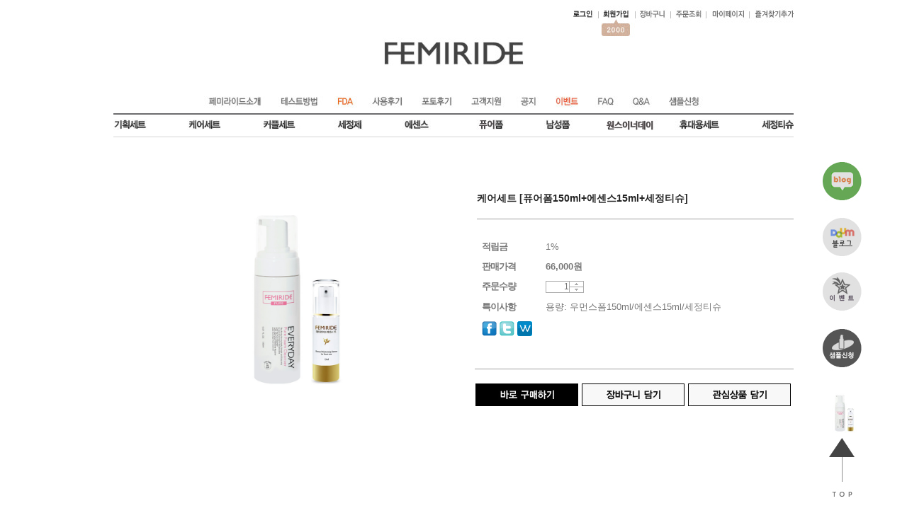

--- FILE ---
content_type: text/html
request_url: http://www.feminineday.com/html/shopRbanner.html?param1=1
body_size: 866
content:
document.writeln('');
document.writeln('<link type="text/css" rel="stylesheet" href="/shopimages/artistsm/template/work/1825/scroll.css?t=202409050809" />');
document.writeln('<div><center><a href="http://blog.naver.com/asj4321" target=blank><img src="/design/artistsm/avenue/moving_img(2).jpg" / border=0></a></center></div><br>');
document.writeln('<div><center><a href="http://blog.daum.net/obgy_drjung" target=blank><img src="/design/artistsm/avenue/moving_img(3).jpg" / border=0></a></center></div><br>');
document.writeln('<div><center><a href="/board/board.html?code=artistsm_board9"><img src="/design/artistsm/avenue/moving_img(4).jpg" / border=0></a></center></div><br>');
document.writeln('<div><center><a href="/board/board.html?code=artistsm_board3"><img src="/design/artistsm/avenue/moving_img(1).jpg" / border=0></a></center></div><br>');
document.writeln('');
document.writeln('');
document.writeln('        <div id="todayWrap">');
document.writeln('        <div id="today">');
document.writeln('            <dl>');
document.writeln('');
document.writeln('                <dd class="today-cont">');
document.writeln('                    <ul>');
document.writeln('                                                <li><a href="/shop/shopdetail.html?branduid=517614"><img src="/shopimages/artistsm/0010000000253.jpg?1678262311" alt="상품 섬네일" title="상품 섬네일" style="width: 65px" /></a></li>');
document.writeln('                                            </ul>');
document.writeln('                </dd>');
document.writeln('            </dl>');
document.writeln('        </div><!-- #today -->');
document.writeln('    </div><!-- #todayWrap -->');
document.writeln('    <hr />');
document.writeln('    ');
document.writeln('');
document.writeln('');
document.writeln('	<div><center><a href="#top"><img src="/design/artistsm/avenue/top_btn.jpg" /></a></center></div>');
document.writeln('');
document.writeln('');
document.writeln('');
document.writeln('');
document.writeln('');
document.writeln('<style type="text/css">');
document.writeln('');
document.writeln('#blk_scroll_wings, #cherrypicker_scroll {');
document.writeln('    position: absolute;');
document.writeln('    visibility: hidden;');
document.writeln('    z-index: 999;');
document.writeln('}');
document.writeln('');
document.writeln('</style>');
document.writeln('');
document.writeln('<script type="text/javascript">');
document.writeln('');
document.writeln('    banner_position_type = \'CENTER\';');
document.writeln('    BannerHandler(\'blk_scroll_wings//229||490||Y\');');
document.writeln('    if( window.addEventListener ) {');
document.writeln('        window.addEventListener("load",function() {');
document.writeln('                BannerHandler(\'blk_scroll_wings//229||490||Y\');');
document.writeln('        },false);');
document.writeln('    } else if( document.addEventListener ) {');
document.writeln('        document.addEventListener("load",function() {');
document.writeln('            BannerHandler(\'blk_scroll_wings//229||490||Y\');');
document.writeln('        },false);');
document.writeln('    } else if( window.attachEvent ) {');
document.writeln('        window.attachEvent("onload",function() {');
document.writeln('            BannerHandler(\'blk_scroll_wings//229||490||Y\');');
document.writeln('        });');
document.writeln('    }');
document.writeln('');
document.writeln('</script>');
document.writeln('');

--- FILE ---
content_type: text/css
request_url: http://www.feminineday.com/shopimages/artistsm/template/work/1825/header.1.css?t=202409050809
body_size: 1279
content:
/* BASIC css start */
#hdWrap { position:relative;width:1280px;margin:0 auto 0px; padding-bottom:0px;border-bottom:0px solid #d9d9d9;}
/* header */
#header { position:relative;width:1280px; margin:0 auto; }
#header .logo { position:relative;text-align:center;padding:54px 0;}
#header .visual { position:relative; width:960px; overflow:hidden; margin:0 auto 10px; }
#header #nav { position:relative;width:100%;height:137px; }
#header #nav .cloth, 
#header #nav .cs, 
#header #nav .board, 
#header #nav .member, 
#header #nav .link {position:absolute;}
#header ul li {line-height:0;font-size:0;}
#header .cloth {width:229px;top:0;left:0;}
#header .cloth div {position:relative; }
#header .cloth ul {position:absolute;}
#header .cs { width:200px;top:0;left:394px;}
#header .board {width:102px;top:0;left:700px;}
#header .member {width:92px;left:856px;}
#header .link {width:54px;top:47px;right:0;}


/* asideSchFrm */
#header #SchFrm { width: 140px; height: 27px; border-bottom: 1px solid #B2B2B2; margin-bottom: 22px; }
#header #SchFrm fieldset { float: left; width: auto; }
#header #SchFrm .MS_search_word,
#header #SchFrm .btn-sch { float: left; width: auto; }
#header #SchFrm .MS_search_word { border: 0; width: 112px; height: 19px; padding: 2px 0 0 2px; }
/* BASIC css end */



--- FILE ---
content_type: text/css
request_url: http://www.feminineday.com/shopimages/artistsm/template/work/1825/menu.1.css?t=202409050809
body_size: 683
content:
/* BASIC css start */
#aside { width: 175px; margin-right: 25px; }
#aside .lnb-cate { margin: 10px 0 30px 0; }
#aside .lnb-cate li { padding: 3px 0; word-wrap: break-word; }
#aside .lnb-cate li a { font-size: 13px; font-weight: bold; color: #aaa; }
#aside .lnb-cate li a:hover { color: #333; }
#aside .lnb-line li { position: relative; border-bottom: 1px solid #ddd; }
#aside .lnb-info { margin: 10px 0 30px 0; }
#aside .lnb-info p { margin-bottom: 5px; }
#aside .txt-hd { width: 100%; margin-bottom: 10px; padding-bottom: 5px; border-bottom: 1px solid #aaa; font-size: 12px; font-weight: bold; }
#aside .lnb-list li,
#aside .lnb-list dt { margin-bottom: 5px; }
/* BASIC css end */



--- FILE ---
content_type: text/css
request_url: http://www.feminineday.com/shopimages/artistsm/template/work/1825/footer.1.css?t=202409050809
body_size: 281
content:
/* BASIC css start */
/* ftLink */
#ftLink {position:relative; margin-top:80px;}
#ftLink .link { width:340px; margin:0 auto;}
#ftLink .link li {display:inline;font-size:0;line-height:0;}
/* footer */
#ftWrap {position:relative;}
#footer p {text-align:center;}
/* BASIC css end */



--- FILE ---
content_type: application/javascript
request_url: http://www.feminineday.com/js/neodesign/option_validate.js
body_size: 9940
content:
// 문자열 trim
String.prototype.trim = function() {
    return this.replace(/(^\s+)|(\s+$)/g, '');
}

// 해당 스트링의 바이트수를 return
String.prototype.bytes = function() {
    var str = this;
    var len = 0;
    for (var i = 0; i < str.length; i++) {
        len += (str.charCodeAt(i) > 128) ? 2 : 1;
    }
    return len;
}

// php number_format와 같은함수
String.prototype.number_format = function() {
    return this.replace(/(\d)(?=(?:\d{3})+(?!\d))/g,'$1,');
}
Object.keys = Object.keys || (function () {
        var hasOwnProperty = Object.prototype.hasOwnProperty,
        hasDontEnumBug = !{toString:null}.propertyIsEnumerable('toString'),
        DontEnums = [ 
        'toString', 'toLocaleString', 'valueOf', 'hasOwnProperty',
        'isPrototypeOf', 'propertyIsEnumerable', 'constructor'
        ],
        DontEnumsLength = DontEnums.length;

        return function (o) {
            if (typeof o != 'object' && typeof o != 'function' || o === null) {
                return false;
            }

            var result = [];
            for (var name in o) {
                if (hasOwnProperty.call(o, name)) {
                    result.push(name);
                }
            }

            if (hasDontEnumBug) {
                for (var i = 0; i < DontEnumsLength; i++) {
                    if (hasOwnProperty.call(o, DontEnums[i]))
                        result.push(DontEnums[i]);
                }   
            }

            return result;
        };
})();

var validateBytes = function(obj) {
    var maxsize = 200;
    if (obj.value.bytes() > maxsize) {
        if (shop_language == 'eng') {
            alert("You have exceeded the maximum length. Please check that you entered a maximum of " + (maxsize / 2) + " korean characters or " + maxsize + " english letters/numbers/signs");
        } else {
            alert("옵션 입력 범위가 초과되었습니다.\n한번 더 확인해주세요\n" + "한글만" + (maxsize / 2) + "자 이내 혹은 영문/숫자/기호만 " + maxsize + "자 이내여야 가능합니다.");
        }
        return false;
    }
};

var validateNumeric = function(el) {
    if (el.value == '') { return false; }
    el.value = el.value.replace(/(\s)/g, '');
    var pattern = /(^[0-9]+$)/;
    if (!pattern.test(el.value)) {
        return false;
    }
    return true;
};

// 작성형 옵션 특수문자 체크.
var validateSymbol = function(obj) {
    var reg = /[<{]/gi;
    if (reg.test($(obj).val())) {
        $(obj).val($(obj).val().replace(reg, ""));
        alert("작성형 옵션은 특수문자를 사용할 수 없습니다. 다시 작성해주세요.");
        return false;
    }
}

// 옵션별 재고
var optionStock = function(idx){
    if (typeof(stockInfo) == 'object') {
        return stockInfo[idx];
    }
}

// 선택한 옵션 리스트의 index 정보 or 데이터 길이
var GetOptionInfo = function() {
    var optionArr = document.getElementsByName('optionlist[]');
    var optionIndex = new Array();

    for (var i = 0; i < optionArr.length; i++) {
        if (optionArr[i].type == 'text') {
            optionIndex[i] = optionArr[i].value.trim().bytes();
        } else {
            optionIndex[i] = optionArr[i].selectedIndex - 1;
        }
    }
    return optionIndex;
};

/**
 * 옵션별 품절 여부 표기
 */
var changeOptvalue = function() {
    var optionobj = document.getElementById('option_type');
    if (optionobj == undefined) {
        return false;
    }
    var optionType  = optionobj.value;
    var optionIndex = optval = tempval = '';
    var optcnt = 0;
    var tmpok = new Array(10);
    var oki2 = -1;
    var oki;

    display_option_stock(optionType);

    if (shop_language == 'eng') {
        var soldout_txt = 'out of stock';
    } else {
        var soldout_txt = '품절';
    }
    if (optionType != 'PC') {
        var soldout_txt_length = soldout_txt.length + 3;//언어별 품절표기 문자열 길이 구한 후 앞 공백( 과 뒤 ) 3자리 더해준다.

        var optionArr = document.getElementsByName('optionlist[]');
        var optnum = optionArr.length;
        for (var i = 0; i < optnum; i++) {
            if (optionJsonData[i].mandatory == 'Y') {
                tmpok[optcnt++] = i;
                oki2 = i;
            }
        }
        if (optcnt == 1) {
            oki = tmpok[0];
            var num2 = optionArr[oki].length;
            for (var j = 0; j < num2; j++) {
                var len = optionArr[oki].options[j].text.length;
                if (optionArr[oki].options[j].text.substring(len-soldout_txt_length,len)==" ("+soldout_txt+")") optionArr[oki].options[j].text = optionArr[oki].options[j].text.substring(0,len-soldout_txt_length);
                if (optionStock(j - 1) == 0 && optionArr[oki].options[j].text.match(soldout_txt) == null) {
                    optionArr[oki].options[j].text += ' (' + soldout_txt + ')';
                    //optionArr[i].options[j].text = '품절된 제품입니다.';
                }
            }
        } else if (oki2 != -1) {
            for (i = 0; i < optcnt - 1; i++) {
                if (optionArr[tmpok[i]].selectedIndex <= 0) return;
                var tmpi = optionArr[tmpok[i]].selectedIndex;
                tempval = tempval + (tmpi - 1) + ',';
            }

            var num2 = optionArr[oki2].length;
            for (var j = 1; j < num2; j++) {
                optval = tempval + (j - 1);
                var len = optionArr[oki2].options[j].text.length;
                if (optionArr[oki2].options[j].text.substring(len-soldout_txt_length,len)==" ("+soldout_txt+")") optionArr[oki2].options[j].text = optionArr[oki2].options[j].text.substring(0,len-soldout_txt_length);
                if (optionStock(optval) == 0 && optionArr[oki2].options[j].text.match(soldout_txt) == null) {
                    optionArr[oki2].options[j].text += ' (' + soldout_txt + ')';
                    //optionArr[oki2].options[j].text = '품절된 제품입니다.';
                }
            }
        }
    }
};

/**
 * 옵션별 품절 여부 표기 - 세트상품
 */
var changeOptvalue_package = function() {
    var optionobj = document.getElementById('option_type');
    if (optionobj == undefined) {
        return false;
    }
    var optionType  = optionobj.value;
    var optionIndex = optval = tempval = '';
    var optcnt = 0;
    var tmpok = new Array(10);
    var oki2 = -1;
    var oki;

    if (shop_language == 'eng') {
        var soldout_txt = 'out of stock';
    } else {
        var soldout_txt = '품절';
    }
    if (optionType != 'PC') {
        var optionArr = document.getElementsByName('optionlist[]');
        var optnum = optionArr.length;
        for (var i = 0; i < optnum; i++) {
            if (optionJsonData[i].mandatory == 'Y') {
                tmpok[optcnt++] = i;
                oki2 = i;
            }
        }
        if (optcnt == 1) {
            oki = tmpok[0];
            var num2 = optionArr[oki].length;
            for (var j = 0; j < num2; j++) {
                var len = optionArr[oki].options[j].text.length;
                if (optionStock(j - 1) == 0 && optionArr[oki].options[j].text.match(soldout_txt) == null) {
                    optionArr[oki].options[j].text += ' (' + soldout_txt + ')';
                    //optionArr[i].options[j].text = '품절된 제품입니다.';
                }
            }
        } else if (oki2 != -1) {
            for (i = 0; i < optcnt - 1; i++) {
                if (optionArr[tmpok[i]].selectedIndex <= 0) return;
                var tmpi = optionArr[tmpok[i]].selectedIndex;
                tempval = tempval + (tmpi - 1) + ',';
            }

            var num2 = optionArr[oki2].length;
            for (var j = 1; j < num2; j++) {
                optval = tempval + (j - 1);
                var len = optionArr[oki2].options[j].text.length;

                if (optionStock(optval) == 0 && optionArr[oki2].options[j].text.match(soldout_txt) == null) {
                    optionArr[oki2].options[j].text += ' (' + soldout_txt + ')';
                    //optionArr[oki2].options[j].text = '품절된 제품입니다.';
                }
            }
        }
    }
};

var Set_TotalPrice = function(totalnum) {
    var totalprice = 0;
    var totaldisprice = 0;
    var totaldiscount = 0;
    var totalreserve = 0;
    var totalpoint = 0;
    var totalweight = 0;
    var package_reserve_unit = document.getElementById('package_reserve_unit').value;
    var package_point_unit = document.getElementById('package_point_unit').value;
    var package_weight_unit = document.getElementById('package_weight_unit').value;
    var package_dan = document.getElementById('package_dan').value;
    var package_cut = document.getElementById('package_cut').value;

    for (i = 0; i < totalnum; i++) {
        totalprice += parseInt(document.getElementById('package_price_hidden'+i).value, 10);
        totaldisprice += parseInt(document.getElementById('package_disprice_hidden'+i).value, 10);
        totalreserve += parseInt(document.getElementById('package_reserve'+i).value, 10);
        totalpoint += parseInt(document.getElementById('package_point'+i).value, 10);
        totalweight += parseFloat(document.getElementById('package_weight'+i).value);
    }

    totaldiscount = totalprice - totaldisprice;
    
    //세트할인가 절사 적용
    if (package_dan != "1" && package_dan.length > 0) {
        var dan_array = new Array();
        dan_array['1'] = 0.1;
        dan_array['0.1'] = 1;
        dan_array['0.01'] = 10;
        dan_array['0.001'] = 100;

        var package_dan2 = dan_array[package_dan];

        totaldiscount = eval("Math."+package_cut+"(totaldiscount * package_dan)") * (package_dan2 * 10);
        totaldisprice = totalprice - totaldiscount;
    }

    if (document.getElementById('package_reserve_total')) {
        document.getElementById('package_reserve_total').innerHTML = totalreserve.toString().number_format()+package_reserve_unit;
    }
	if (document.getElementById('package_point_total')) {
        document.getElementById('package_point_total').innerHTML = totalpoint.toString().number_format()+package_point_unit;
    }
	if (document.getElementById('package_weight_total')) {
        if (totalweight.toString().indexOf('.') > 0) { totalweight = Math.abs(totalweight.toFixed(3)); } 
        document.getElementById('package_weight_total').innerHTML = totalweight.toString().number_format()+package_weight_unit;
    }
    document.getElementById('product_total_price').innerHTML = totalprice.toString().number_format()+'원';
    document.getElementById('package_total_price').innerHTML = totaldisprice.toString().number_format()+'원';
    document.getElementById('discount_total_price').innerHTML = totaldiscount.toString().number_format()+'원';
};

// submit 할때 수량 및 필수체크                                                                                                        
// 고객 작성형인 경우 text 입력 길이 제한 추가해줘야함                                                                                 
var validateSubmit_pack = function(num) {                                                                                                  
    var optionType  = document.getElementById('package_option_type'+num).value;                                                                                      
    var maxsize = 200;                                                                                                                  
    var optionJson  = document.getElementById('package_JsonData'+num).value;                                                                                         
    var mandatory;    

    var dicker_pos      = document.getElementById('package_dicker_pos').value;

    // 회원가격 공개 처리
    if(dicker_pos == "Y") {
        alert(((shop_language == 'eng') ? 'Member Login after selection.' : '회원 로그인 후 선택 가능합니다.'));
        return false;
    } else if(dicker_pos == "P") {
        alert(((shop_language == 'eng') ? 'Order for the selected Set cannot be placed from the shopping cart. Contact your administrator.' : '선택하신 세트 상품은 장바구니에 담아 주문이 가능하지 않으니, 관리자에게 문의하세요.'));
        return false;
    }

    var optionInfo = GetOptionInfoPackage(num);                                                                                              
    for (var i = 0; i < optionInfo.length; i++) {                                                                                      
        mandatory = optionJson.substring(i,i+1);                                                                                       
        if (optionType == 'PC') {                                                                                                      
            if (optionInfo[i] > maxsize) {                                                                                             
                if (shop_language == 'eng') {                                                                                          
                    alert("You have exceeded the maximum length. Please check that you entered a maximum of " + (maxsize / 2) + " korean characters or " + maxsize + " english letters/numbers/signs");
                } else {
                    alert("옵션 입력 범위가 초과되었습니다.\n한번 더 확인해주세요\n" + "한글만" + (maxsize / 2) + "자 이내 혹은 영문/숫자/기호만 " + maxsize + "자 이내여야 가능합니다.");
                }   
                return false;
            }   
            if (mandatory == "Y" && (optionInfo[i] <= 0 || document.getElementById('package_optionlist'+num+'_'+i).value.trim() == '필수 입력')) {                        
                alert(((shop_language == 'eng') ? 'You did not enter the required option. Please enter an option.' : '필수옵션을 입력하지 않았습니다. 옵션을 입력해주세요'));
                document.getElementById('package_optionlist'+num+'_'+i).focus(); 
                return false;
            }
            if (document.getElementById('package_optionlist'+num+'_'+i).value.trim() == '선택 입력') {                                                                    
                document.getElementById('package_optionlist'+num+'_'+i).value = '';                                                                                  
            }                                                                                                                          
        } else {
            if (mandatory == "Y" && document.getElementById('package_optionlist' + num + '_' + i ).selectedIndex == 0) {                                             
                alert(((shop_language == 'eng') ? 'You did not enter the required option. Please enter an option.' : '필수옵션을 선택하지 않았습니다. 옵션을 선택해주세요'));
                document.getElementById('package_optionlist'+num+'_'+i).focus();                                                                                     
                return false;
            }   
        }
    }           
}

// 선택한 옵션에 따라 변경된 금액 처리
var priceCalculate = function(obj) {
    var regularPrice = parseInt(document.getElementById('regular_price').value.replace(/,/g, ''), 10);
    var discountPrice = parseInt(document.getElementById('discount_price').value.replace(/,/g, ''), 10);
    var quantity = parseInt(document.getElementById('goods_amount').value, 10);
    var optionType = document.getElementById('option_type').value;
    var optionPrice = 0;
    var optionIndex = '';
    var discountType = document.getElementById('discount_type').value;
    var optionDisPrice = 0;

    changeOptvalue();

    var optionInfo = GetOptionInfo();
    if (optionType != 'PC') {
        jQuery.each(optionInfo, function(idx, obj) {
            if (obj >= 0) {
                optionPrice += parseInt(optionJsonData[idx].price[obj], 10);
                if (discountType == true && optionType != 'PP' && optionJsonData[idx].disprice != undefined) {
                    optionDisPrice += parseInt(optionJsonData[idx].disprice[obj], 10);
                } else if (discountType == true && optionType != 'PP' && optionJsonData[idx].disprice == undefined) {
                    optionDisPrice += parseInt(optionJsonData[idx].price[obj], 10);
                }

                // 필수옵션인 경우에만 stock index 생성하도록함
                if (optionJsonData[idx].mandatory == 'Y') {
                    optionIndex += obj + ',';
                }
            }
        });
        optionIndex = optionIndex.replace(/,$/g, '');

        // 품절 체크
        if (optionStock(optionIndex) == 0) {
            alert(((shop_language == 'eng') ? 'The item of the selected option is out of stock. Please select another option.' : '선택하신 옵션은 품절입니다. 다른 옵션을 선택해주세요.'));
            obj.selectedIndex = 0;
            return false;
        }
    }

    // 옵션별 변동 금액 처리
    var totalPrice = regularPrice + optionPrice;
    //if(discountType == true && optionDisPrice > 0 ) { 마이너스 옵션일 때가 존재
	if(discountType == true) {
        var totaldisPrice = discountPrice + optionDisPrice;
    } else {
        var totaldisPrice = discountPrice + optionPrice;
    }

    if (document.getElementById('currency')) {
        var currency = totalPrice / parseInt(document.getElementById('currency').value, 10);
        document.getElementById('dollarprice').value = currency.toFixed(2);
    }

    // 옵션 종류에 따라 수량별 금액 계산이 다르다.
    var price_text = document.getElementById('price_text');
    var discount_text = document.getElementById('downpricevalue');
    var is_discount = document.getElementById('is_discount') ? document.getElementById('is_discount').value : false;

    if (optionType == 'PP') {
        if (price_text) {
            regularPrice = (is_discount == true && discountPrice) ? discountPrice : regularPrice;
            document.getElementById('price_text').innerHTML = ((regularPrice * quantity) + optionPrice).toString().number_format();
        }
        if (shop_language == 'eng' && document.getElementById('price_text_usd')) {
            var tmp_price = ((regularPrice * quantity) + optionPrice);
            var price_usd = tmp_price / exchange_rate;
            document.getElementById('price_text_usd').innerHTML = price_usd.toFixed(2);
        }
        if (discount_text && discountType == true) {
            document.getElementById('downpricevalue').innerHTML = ((discountPrice * quantity) + optionPrice).toString().number_format();
        }
        document.getElementById('price').value = ((regularPrice * quantity) + optionPrice).toString().number_format();
        if(discount_text && discountType == true){
            document.getElementById('disprice').value = ((discountPrice * quantity) + optionPrice).toString().number_format();
        }

    } else if (optionType != 'PC') {    // 고객작성형은 옵션적용가가 없음
        if (price_text) {
            document.getElementById('price_text').innerHTML = (totalPrice * quantity).toString().number_format();
        }
        if (shop_language == 'eng' && document.getElementById('price_text_usd')) {
            var tmp_price = (totalPrice * quantity);
            var price_usd = tmp_price / exchange_rate;
            document.getElementById('price_text_usd').innerHTML = price_usd.toFixed(2);
        }
        if (discount_text && discountType == true) {
            document.getElementById('downpricevalue').innerHTML = (totaldisPrice * quantity).toString().number_format();
        }
        document.getElementById('price').value = (totalPrice * quantity).toString().number_format();
        if (discount_text && discountType == true) {
            document.getElementById('disprice').value = (discountPrice * quantity).toString().number_format();
        }
    }
};

// 선택한 옵션에 따라 변경된 금액 처리 - 세트상품
var priceCalculate_package = function(obj, tmnum) {
    var optionType      = document.getElementById('package_option_type'+tmnum).value;
    if (optionType == 'NO') {
        var optionJsonData  = document.getElementById("package_option_jsondata"+tmnum).value;
    } else {
        var optionJsonData  = eval("("+document.getElementById("package_option_jsondata"+tmnum).value+")");
    }
    var regularPrice    = parseInt(document.getElementById('package_regular_price'+tmnum).value.replace(/,/g, ''), 10);
    var packageProdReserve  = parseInt(document.getElementById('package_prod_reserve'+tmnum).value.replace(/,/g, ''), 10);
    var packageProdPoint  = parseInt(document.getElementById('package_prod_point'+tmnum).value.replace(/,/g, ''), 10);
    var discountPrice   = parseInt(document.getElementById('package_discount_price'+tmnum).value.replace(/,/g, ''), 10);
    var quantity        = parseInt(document.getElementById('goods_amount').value, 10);
    var discountType    = document.getElementById('package_discount_type').value;
    var totalnum        = document.getElementById('package_num').value;
    var dicker_pos      = document.getElementById('package_dicker_pos').value;
    var optionPrice     = 0;
    var optionIndex     = '';
    var optionDisPrice  = 0;

    // 회원가격 공개 처리
    if(dicker_pos == "Y") {
        alert(((shop_language == 'eng') ? 'Member Login after selection.' : '회원 로그인 후 선택 가능합니다.'));
        obj.selectedIndex = 0;
        return false;
    } else if(dicker_pos == "P") {
        alert(((shop_language == 'eng') ? 'Order for the selected Set cannot be placed from the shopping cart. Contact your administrator.' : '선택하신 세트 상품은 장바구니에 담아 주문이 가능하지 않으니, 관리자에게 문의하세요.'));
        obj.selectedIndex = 0;
        return false;
    }



    changeOptvalue_package(tmnum);

    var optionInfo = GetOptionInfoPackage(tmnum);
    if (optionType != 'PC') {
        jQuery.each(optionInfo, function(idx, obj) {
            if (obj >= 0) {
                optionPrice += parseInt(optionJsonData[idx].price[obj], 10);
                if (discountType == 'DISCOUNT' && optionType != 'PP' && optionJsonData[idx].disprice != undefined) {
                    optionDisPrice += parseInt(optionJsonData[idx].disprice[obj], 10);
                }

                // 필수옵션인 경우에만 stock index 생성하도록함
                if (optionJsonData[idx].mandatory == 'Y') {
                    optionIndex += obj + ',';
                }
            }
        });
        optionIndex = optionIndex.replace(/,$/g, '');

        // 품절 체크
        if (SetoptionStock(optionIndex, eval('stockInfo'+tmnum)) == 0) {
            alert(((shop_language == 'eng') ? 'The item of the selected option is out of stock. Please select another option.' : '선택하신 옵션은 품절입니다. 다른 옵션을 선택해주세요.'));
            obj.selectedIndex = 0;
            return false;
        }
    }

    // 옵션별 변동 금액 처리
    var totalPrice = regularPrice + optionPrice;
    if (discountType == 'DISCOUNT' && optionDisPrice > 0 ) {
        //var totaldisPrice = discountPrice + optionDisPrice;
        var totalPrice = discountPrice + optionDisPrice;
    } else {
        //var totaldisPrice = discountPrice + optionPrice;
        var totalPrice = discountPrice + optionPrice;
    }

    if (document.getElementById('currency')) {
        var currency = totalPrice / parseInt(document.getElementById('currency').value, 10);
        document.getElementById('dollarprice').value = currency.toFixed(2);
    }

	// 판매가 할인율
	var packageConsumerprice      = (document.getElementById('package_consumerprice'+tmnum)) ? document.getElementById('package_consumerprice'+tmnum).value : 0;
	if (packageConsumerprice > 0 && document.getElementById('discount_percent_span'+tmnum)) {

		var packageOrgSellprice  = (document.getElementById('package_org_sellprice'+tmnum)) ? parseInt(document.getElementById('package_org_sellprice'+tmnum).value) : 0;
		packageOrgSellprice += optionPrice;

		if (packageOrgSellprice > 0) {
			var discount_percent = Math.round(100 - (packageOrgSellprice / packageConsumerprice * 100));
			document.getElementById('discount_percent_span'+tmnum).innerHTML = (discount_percent > 0) ? discount_percent : 0;
		}
	}

    // 옵션 종류에 따라 수량별 금액 계산이 다르다.
    var price_text = document.getElementById('price_text'+tmnum);
    var discount_text = document.getElementById('downpricevalue');

    if (optionType == 'PP') {
        if (price_text) {
            document.getElementById('price_text'+tmnum).innerHTML = ((regularPrice * quantity) + optionPrice).toString().number_format()+'원';
            document.getElementById('package_price_hidden'+tmnum).value = ((regularPrice * quantity) + optionPrice);
            document.getElementById('package_reserve'+tmnum).value = package_product_calc_reserve(((regularPrice * quantity) + optionPrice), packageProdReserve, quantity);
            document.getElementById('package_point'+tmnum).value = package_product_calc_point(((regularPrice * quantity) + optionPrice), packageProdPoint, quantity);
            package_product_calc_price(document.getElementById('package_price_hidden'+tmnum).value, tmnum); //세트할인

            if (shop_language == 'eng' && document.getElementById('price_text_usd')) {
                var tmp_price = ((regularPrice * quantity) + optionPrice);
                var price_usd = tmp_price / exchange_rate;
                document.getElementById('price_text_usd').innerHTML = price_usd.toFixed(2);
            }
        }
        if (discount_text && discountType == true) {
            document.getElementById('downpricevalue').innerHTML = ((discountPrice * quantity) + optionPrice).toString().number_format();
        }
        //document.getElementById('price').value = ((regularPrice * quantity) + optionPrice).toString().number_format();
        if(discount_text && discountType == true){
            document.getElementById('disprice').value = ((discountPrice * quantity) + optionPrice).toString().number_format();
        }

    } else if (optionType != 'PC') {    // 고객작성형은 옵션적용가가 없음
        if (price_text) {
            document.getElementById('price_text'+tmnum).innerHTML = (totalPrice * quantity).toString().number_format()+'원';
            document.getElementById('package_price_hidden'+tmnum).value = totalPrice * quantity;
            document.getElementById('package_reserve'+tmnum).value = package_product_calc_reserve((totalPrice * quantity), packageProdReserve, quantity);
            document.getElementById('package_point'+tmnum).value = package_product_calc_point((totalPrice * quantity), packageProdPoint, quantity);
            package_product_calc_price(document.getElementById('package_price_hidden'+tmnum).value, tmnum); //세트할인

            if (shop_language == 'eng' && document.getElementById('price_text_usd')) {
                var tmp_price = (totalPrice * quantity);
                var price_usd = tmp_price / exchange_rate;
                document.getElementById('price_text_usd').innerHTML = price_usd.toFixed(2);
            }
        }
        if (discount_text && discountType == true) {
            document.getElementById('downpricevalue').innerHTML = (totaldisPrice * quantity).toString().number_format();
        }
        //document.getElementById('price').value = (totalPrice * quantity).toString().number_format();
        if (discount_text && discountType == true) {
            document.getElementById('disprice').value = (discountPrice * quantity).toString().number_format();
        }
    }

    Set_TotalPrice(totalnum);
};

// whitesal
// 콤마 찍기
function comma(n) {
    if (isNaN(n))
        return 0;
    
    var reg = /(^[+-]?\d+)(\d{3})/;     // 정규식
    n += '';                            // 숫자를 문자열로 변환
    while (reg.test(n))
        n = n.replace(reg, '$1' + ',' + '$2');
        return n;
}

// 금액 변경후 문자열 리턴
function change_price_str(F_str, G_price, N_count) {
    if(!F_str || !G_price || !N_count)
        return;
     
        var F_str   = jQuery(F_str).html();
        var price_x = F_str.replace(/[^0-9]?/g,'');
        var firtstr = F_str.substr(0, F_str.indexOf(price_x.substring(0,1)));
        var laststr = F_str.substr(F_str.lastIndexOf(price_x.charAt(price_x.length-1))+1);
        var total_price = comma(G_price * N_count);
        var total_str = firtstr + total_price  + laststr;
        return total_str;
}

// 인풋박스 수량변경.
jQuery(document).ready(function(){
    jQuery("#goods_amount").change(function(){
        var amount = parseInt(document.getElementById('goods_amount').value);
        if(amount > 0) {
            document.getElementById('goods_amount').value = amount;
            amount = parseInt(document.getElementById('goods_amount').value);
            CountChange('no');
        }
    });
});

// 수량변경에 따라 변경된 금액 처리
var CountChange = function(type) {
    var amount = parseInt(document.getElementById('goods_amount').value);
    var _min   = parseInt(document.getElementById('miniq').value);
    var _max   = parseInt(document.getElementById('maxq').value);

    if (type == 'up') {
        amount += min_add_amount;
    } else if (type == 'down') {
        amount -= min_add_amount;
    }
    if (amount < _min) {
        alert(((shop_language == 'eng') ? 'The minimum purchase quantity is ' + _min : '해당상품은 최소 구매수량이 ' + _min + '개 입니다.'));
        amount = _min;
    }

    if (amount > _max) {
        alert(((shop_language == 'eng') ? 'The maximum purchase quantity is ' + _min : '해당상품은 최대 구매수량이 ' + _max + '개 입니다.'));
        amount = _max;
    }

    if (amount < 1) {
        amount = min_add_amount;
    }
    if (validateNumeric(document.getElementById('goods_amount')) == false) {
        amount = min_add_amount;
    }
    if ((amount % min_add_amount) != 0) {
         amount = Math.floor(amount / min_add_amount) * min_add_amount;
         if (amount == 0) amount = min_add_amount;
    }
    document.getElementById('goods_amount').value = amount;
    if (document.getElementById('regular_price') !== null) {
        priceCalculate('');
    }

    if(document.getElementById('option_type_wh')) {
        var optionobj = document.getElementById('option_type_wh').value;
    } 
    
    if (optionobj != 'NO' && optionobj != '') {
        return;
    }
    
    if(!document.getElementsByName('optionlist[]').length) {
        // 판매가격
        var price_value = document.getElementById('pricevalue');
        if(price_value) {
            var price = parseInt(document.getElementById('price_wh').value.replace(/,/g, ''), 10);
            var total_str = change_price_str(price_value, price, amount);
            if(total_str)
                price_value.innerHTML = total_str;
        }

        // 할인가격
        var dc_price_value = document.getElementById('change_discount_price_wh');
        if(dc_price_value) {
            var price = parseInt(document.getElementById('disprice_wh').value.replace(/,/g, ''), 10);
            var total_str = change_price_str(dc_price_value, price, amount);
            if(total_str)
                dc_price_value.innerHTML = total_str;
        }
    }
}

function count_change(cnt) {
    if (cnt > 0) {
        CountChange('down');
    } else {
        CountChange('up');
    }
}

// 수량변경에 따라 변경된 금액 처리 세트상품
var CountChange_package = function(type, total_package) {
    var amount = document.getElementById('goods_amount');
	var dicker_pos = document.getElementById('package_dicker_pos').value;

	// 회원가격 공개 처리
	if(dicker_pos == "Y") {
		alert(((shop_language == 'eng') ? 'Member Login after selection.' : '회원 로그인 후 선택 가능합니다.'));
		return;
	} else if(dicker_pos == "P") {
		alert(((shop_language == 'eng') ? 'Order for the selected Set cannot be placed from the shopping cart. Contact your administrator.' : '선택하신 세트 상품은 장바구니에 담아 주문이 가능하지 않으니, 관리자에게 문의하세요.'));
		return;
	}

	if (type == 'up') {
        amount.value++;
    } else if (type == 'down') {
        amount.value--;
    }
    if (amount.value < 1) {
        amount.value = 1;
    }
    if (validateNumeric(document.getElementById('goods_amount')) == false) {
        amount.value = 1;
    }

    for (var x = 0; x < total_package; x++) {
        if ($('package_option_type'+x)) {
            var optionArr = document.getElementsByName('package_optionlist'+x+'[]');
            
            for (var j = 0; j < optionArr.length; j++) {
                package_change_amount_price(this, x);
            }
        }
    }
}

//수량 변경시 금액 재계산 - 세트상품
var package_change_amount_price = function(obj, tmnum) {
    var optionType      = document.getElementById('package_option_type'+tmnum).value;
    if (optionType == 'NO') {
        var optionJsonData  = document.getElementById("package_option_jsondata"+tmnum).value;
    } else {
        var optionJsonData  = eval("("+document.getElementById("package_option_jsondata"+tmnum).value+")");
    }
    var regularPrice    = parseInt(document.getElementById('package_regular_price'+tmnum).value.replace(/,/g, ''), 10);
    var packageProdReserve  = parseInt(document.getElementById('package_prod_reserve'+tmnum).value.replace(/,/g, ''), 10);
    var packageProdPoint  = parseInt(document.getElementById('package_prod_point'+tmnum).value.replace(/,/g, ''), 10);
    var packageProdWeight = parseFloat(document.getElementById('package_prod_weight'+tmnum).value.replace(/,/g, ''));
    var discountPrice   = parseInt(document.getElementById('package_discount_price'+tmnum).value.replace(/,/g, ''), 10);
    var quantity        = parseInt(document.getElementById('goods_amount').value, 10);
    var discountType    = document.getElementById('package_discount_type').value;
    var totalnum        = document.getElementById('package_num').value;
    var optionPrice     = 0;
    var optionIndex     = '';
    var optionDisPrice  = 0;

    var optionInfo = GetOptionInfoPackage(tmnum);
    if (optionType != 'PC') {
        jQuery.each(optionInfo, function(idx, obj) {
            if (obj >= 0) {
                if (optionType == 'PS') {
                    if (optionJsonData[idx].disprice != undefined) {
                        optionPrice += parseInt(optionJsonData[idx].disprice[obj], 10);
                    } else {
                        optionPrice += parseInt(optionJsonData[idx].price[obj], 10);
                    }
                } else {
                    optionPrice += parseInt(optionJsonData[idx].price[obj], 10);
                }
                if(discountType == true && optionType != "PP") {
					//optionDisPrice += parseInt(optionJsonData[idx].disprice[obj], 10);
                    optionDisPrice += optionPrice;
				}

                // 필수옵션인 경우에만 stock index 생성하도록함
                if (optionJsonData[idx].mandatory == "Y") {
                    optionIndex += obj + ",";
                }
            }
        });
        optionIndex = optionIndex.replace(/,$/g, ''); 
    }

    // 옵션별 변동 금액 처리
    var totalPrice = regularPrice + optionPrice;
    if(discountType == true && optionDisPrice > 0 ) {
        //var totaldisPrice = discountPrice + optionDisPrice;
        var totalPrice = discountPrice + optionDisPrice;
	}else{
	   //var totaldisPrice = discountPrice + optionPrice;
	   var totalPrice = discountPrice + optionPrice;
	}

    if (document.getElementById('currency')) {
        var currency = totalPrice / parseInt(document.getElementById('currency').value, 10);
        document.getElementById('dollarprice').value = currency.toFixed(2);
    }

    // 옵션 종류에 따라 수량별 금액 계산이 다르다.
    var price_text = document.getElementById('price_text'+tmnum);
    var discount_text = document.getElementById('downpricevalue');
	
    if (optionType == "PP") {
        if (price_text) {
            document.getElementById('price_text'+tmnum).innerHTML = ((regularPrice * quantity) + optionPrice).toString().number_format()+'원';
            document.getElementById('package_price_hidden'+tmnum).value = ((regularPrice * quantity) + optionPrice);
            document.getElementById('package_reserve'+tmnum).value = package_product_calc_reserve(((regularPrice * quantity) + optionPrice), packageProdReserve, quantity);
            document.getElementById('package_point'+tmnum).value = package_product_calc_point(((regularPrice * quantity) + optionPrice), packageProdPoint, quantity);
            document.getElementById('package_weight'+tmnum).value = package_product_calc_weight((totalPrice * quantity), packageProdWeight, quantity);
            package_product_calc_price(document.getElementById('package_price_hidden'+tmnum).value, tmnum); //세트할인

            if (shop_language == 'eng' && document.getElementById('price_text_usd')) {
                var price_usd = totalPrice / document.getElementById('exchange_rate').value;
                document.getElementById('price_text_usd').innerHTML = '(&#36;'  + price_usd.toFixed(2) + ')';
            }
        }
        if(discount_text && discountType == true){
            document.getElementById('downpricevalue').innerHTML = ((discountPrice) + optionPrice).toString().number_format();
        }
        if(discount_text && discountType == true){
            document.getElementById('disprice').value = ((discountPrice * quantity) + optionPrice).toString().number_format();
        }

    } else if (optionType != 'PC' && optionType != 'NO') {    // 고객작성형은 옵션적용가가 없음
        if (price_text) {
            document.getElementById('price_text'+tmnum).innerHTML = (totalPrice * quantity).toString().number_format()+'원';
            document.getElementById('package_price_hidden'+tmnum).value = totalPrice * quantity;
            document.getElementById('package_reserve'+tmnum).value = package_product_calc_reserve((totalPrice * quantity), packageProdReserve, quantity);
            document.getElementById('package_point'+tmnum).value = package_product_calc_point((totalPrice * quantity), packageProdPoint, quantity);
            document.getElementById('package_weight'+tmnum).value = package_product_calc_weight((totalPrice * quantity), packageProdWeight, quantity);
            package_product_calc_price(document.getElementById('package_price_hidden'+tmnum).value, tmnum); //세트할인

            if (shop_language == 'eng' && document.getElementById('price_text_usd')) {
                var price_usd = totalPrice / document.getElementById('exchange_rate').value;
                document.getElementById('price_text_usd').innerHTML = '(&#36;'  + price_usd.toFixed(2) + ')';
            }
        }
        if(discount_text && discountType == true){
            document.getElementById('downpricevalue').innerHTML = (totaldisPrice).toString().number_format();
        }
        if(discount_text && discountType == true){
            document.getElementById('disprice').value = (discountPrice * quantity).toString().number_format();
        }
    } else if (optionType == "PC") {
        if (price_text) {
            document.getElementById('price_text'+tmnum).innerHTML = (totalPrice * quantity).toString().number_format()+'원';
            document.getElementById('package_price_hidden'+tmnum).value = totalPrice * quantity;
            document.getElementById('package_reserve'+tmnum).value = package_product_calc_reserve((totalPrice * quantity), packageProdReserve, quantity);
            document.getElementById('package_point'+tmnum).value = package_product_calc_point((totalPrice * quantity), packageProdPoint, quantity);
            document.getElementById('package_weight'+tmnum).value = package_product_calc_weight((totalPrice * quantity), packageProdWeight, quantity);
            package_product_calc_price(document.getElementById('package_price_hidden'+tmnum).value, tmnum); //세트할인
        }
    } else if (optionType == "NO") {
        if (price_text) {
            document.getElementById('price_text'+tmnum).innerHTML = (totalPrice * quantity).toString().number_format()+'원';
            document.getElementById('package_price_hidden'+tmnum).value = totalPrice * quantity;
            document.getElementById('package_reserve'+tmnum).value = package_product_calc_reserve((totalPrice * quantity), packageProdReserve, quantity);
            document.getElementById('package_point'+tmnum).value = package_product_calc_point((totalPrice * quantity), packageProdPoint, quantity);
            document.getElementById('package_weight'+tmnum).value = package_product_calc_weight((totalPrice * quantity), packageProdWeight, quantity);
            package_product_calc_price(document.getElementById('package_price_hidden'+tmnum).value, tmnum); //세트할인
        }
    }

    Set_TotalPrice(totalnum);
};

// submit 할때 수량 및 필수체크
// 고객 작성형인 경우 text 입력 길이 제한 추가해줘야함
var validateSubmit = function(temp, form, baskettype) { 
    var optionType  = document.getElementById('option_type').value;
    var maxsize = 200;

    if (validateNumeric(document.getElementById('goods_amount')) == false) {
        alert(((shop_language == 'eng') ? 'Please enter a minimum quantity of 1' : '수량을 1이상 입력해주세요.'));
        document.getElementById('goods_amount').focus();
        return false;
    }

    var optionInfo = GetOptionInfo();

    if (shop_language == 'eng') {
        var opt_required_txt = 'Required';
        var opt_select_txt   = 'Select';
    } else {
        var opt_required_txt = '필수 입력';
        var opt_select_txt   = '선택 입력';
    }

    for (var i = 0; i < optionInfo.length; i++) {
        if (optionType == 'PC') {
            if (optionInfo[i] > maxsize) {
                if (shop_language == 'eng') {
                    alert("You have exceeded the maximum length. Please check that you entered a maximum of " + (maxsize / 2) + " korean characters or " + maxsize + " english letters/numbers/signs");
                } else {
                    alert("옵션 입력 범위가 초과되었습니다.\n한번 더 확인해주세요\n" + "한글만" + (maxsize / 2) + "자 이내 혹은 영문/숫자/기호만 " + maxsize + "자 이내여야 가능합니다.");
                }
                return false;
            }

            if (optionJsonData[i].mandatory == 'Y' && (optionInfo[i] <= 0 || document.getElementById('optionlist_' + i).value.trim() == opt_required_txt)) {
                alert(((shop_language == 'eng') ? 'You did not enter the required option. Please enter an option.' : '필수옵션을 입력하지 않았습니다. 옵션을 입력해주세요'));
                jQuery('#optionlist_' + i).focus();
                return false;
            }
            if (document.getElementById('optionlist_' + i).value.trim() == opt_select_txt) {
                document.getElementById('optionlist_' + i).value = '';
            }
        } else {
            if (optionJsonData[i].mandatory == 'Y' && document.getElementById('optionlist_' + i ).selectedIndex == 0) {
                alert(((shop_language == 'eng') ? 'You did not enter the required option. Please enter an option.' : '필수옵션을 선택하지 않았습니다. 옵션을 선택해주세요'));
                document.getElementById('optionlist_' + i).focus();
                return false;
            }
        }
    }

    // 바로 구매
    if (temp == 'baro') {
        form.ordertype.value = 'baro';
        form.ordertype.value += '|parent.|layer';
        form.target = 'loginiframe';
    }else {
        form.ordertype.value = '';
        form.target = '';
    }
    if (baskettype == 'A' && temp != 'check') {
        form.ordertype.value += '|parent.|layer';
        form.target = 'loginiframe';
    } else if (baskettype == 'Y' && temp != 'check') {
        form.ordertype.value += '|parent.';
        form.target = 'loginiframe';
    }

    // 페이코 간편구매
    if (document.getElementById('direct_order') && document.getElementById('direct_order').value == 'payco_checkout') {
        if (typeof MOBILE_USE != 'undefined' && MOBILE_USE == 1) {
            form.target = "";
        }
        else {
            window.open('', 'payco_win', 'width=692');
            form.target = "payco_win";
        }
    }

    if (temp != 'check') {
        if (typeof m_acecounter_use !== 'undefined' && m_acecounter_use === true && typeof ACM_PRODUCT == 'function') {
            ACM_PRODUCT(form.amount.value);
            setTimeout(function () { form.submit(); }, 100);
        } else {
            form.submit();
        }
    }
};

var wishvalidateSubmit = function(temp, form, baskettype, mobileuse) {
    var optionType = document.getElementById('option_type').value;
    var maxsize = 200;
    var optionIndex = '';

    var optionInfo = GetOptionInfo();

    if (shop_language == 'eng') {
        var opt_required_txt = 'Required';
        var opt_select_txt   = 'Select';
    } else {
        var opt_required_txt = '필수 입력';
        var opt_select_txt   = '선택 입력';
    }

    // wish 에 담을때는 필수체크 안함
    for (var i = 0; i < optionInfo.length; i++) {
        if (optionType == 'PC') {
            if (temp != 'check' && (document.getElementById('optionlist_' + i).value.trim() == opt_select_txt || document.getElementById('optionlist_' + i).value.trim() == opt_required_txt)) {
                document.getElementById('optionlist_' + i).value = '';
            }
            if (optionInfo[i] > maxsize) {
                if (shop_language == 'eng') {
                    alert("You have exceeded the maximum length. Please check that you entered a maximum of " + (maxsize / 2) + " korean characters or " + maxsize + " english letters/numbers/signs");
                } else {
                    alert("옵션 입력 범위가 초과되었습니다.\n한번 더 확인해주세요\n" + "한글만" + (maxsize / 2) + "자 이내 혹은 영문/숫자/기호만 " + maxsize + "자 이내여야 가능합니다.");
                }
                return false;
            }
        } else {
            optionIndex += optionInfo[i] + ',';
        }		
    }

    if (baskettype == 'A' && temp != 'check') {
        form.ordertype.value += '|parent.|layer';
        form.target = 'loginiframe';
    } else if (baskettype == 'Y' && temp != 'check') {
        form.ordertype.value += '|parent.';
        form.target = 'loginiframe';
    }
    form.mode.value = 'wish';
    form.optioncode.value = optionIndex;
    if(mobileuse == 'Y') {
        form.action = '/m/product.html';
    } else {
        form.action = '/shop/shopdetail.html';
    }
    if (temp != 'check') form.submit();
};

// 선택한 옵션 리스트의 index 정보 or 데이터 길이
var GetOptionInfoPackage = function(num) {
    var optionArr = document.getElementsByName('package_optionlist'+num+'[]');
    var optionIndex = new Array(); 

    for (var i = 0; i < optionArr.length; i++) {
        if (optionArr[i].type == 'text') {
            optionIndex[i] = optionArr[i].value.trim().bytes();
        } else {
            optionIndex[i] = optionArr[i].selectedIndex - 1;
        }
    }
    return optionIndex;
};

//옵션 가격 변경에 따른 세트상품 할인 계산
var package_product_calc_price = function(org_price, tmnum) {
    var discount_type   = document.getElementById('package_discount_type').value;
    var discount_money  = document.getElementById('package_discount_money').value;
    var goods_amount    = document.getElementById('goods_amount').value;
    var discount_price  = 0;

    if (discount_type == "DISCOUNT") {
        if (discount_money < 0) {
            discount_price = Math.ceil(org_price - (org_price * ((discount_money * -1) / 100)));
        } else {
            discount_price = org_price - (discount_money * goods_amount);
        }
    } else {
        discount_price = org_price;
    }

    document.getElementById('package_disprice_hidden'+tmnum).value = discount_price;
}

//세트 구성 상품 적립금 계산
var package_product_calc_reserve = function(price, reserve, quantity) { 
    var package_product_reserve = 0;
    var cal_cut = document.getElementById('reservecut').value;
    var cal_dan = document.getElementById('reservedan').value;
    var cal_dan2 = document.getElementById('reservedan2').value;

    if (reserve != 0) {
        if (reserve < 0) {
            switch (cal_cut) {
                case 'floor' :
                    package_product_reserve = Math.floor(price * (Math.round(reserve * -1) / 100) * cal_dan) * (cal_dan2 * 10);
                    break;
                case 'ceil' :
                    package_product_reserve = Math.ceil(price * (Math.round(reserve * -1) / 100) * cal_dan) * (cal_dan2 * 10);
                    break;
                case 'round' :
                    package_product_reserve = Math.round(price * (Math.round(reserve * -1) / 100) * cal_dan) * (cal_dan2 * 10);
                    break;
            }
        } else {
            package_product_reserve = reserve * quantity;
        }
    }

    return package_product_reserve;
}

var package_product_calc_point = function(price, point, quantity) { 
    var package_product_point = 0;

    if (point != 0) {
        if (point < 0) {
            package_product_point = Math.floor(price * (Math.round(point * -1) / 100) * 1) * (0.1 * 10);
        } else {
            package_product_point = point * quantity;
        }
    }

    return package_product_point;
}

var package_product_calc_weight = function(price, weight, quantity) { 
    var package_product_weight = 0;

    if (weight != 0) {
        package_product_weight = weight * quantity;
    }

    return package_product_weight;
}
// 세트상품 옵션별 재고
var SetoptionStock = function(idx, stockInfo){
    if (typeof(stockInfo) == 'object') {
        return stockInfo[idx];
    }
}


--- FILE ---
content_type: application/javascript
request_url: http://www.feminineday.com/shopimages/artistsm/template/work/1825/header.1.js?t=202409050809
body_size: 946
content:
function addBookmark(){
	var url = "http://www.femiride.com/";
    var title = "깐깐한 그녀의 시크릿케어 페미라이드";
 
    if(window.sidebar && window.sidebar.addPanel){
		/* Mozilla Firefox Bookmark - Works With Opening In A Side Panel Only */
		window.sidebar.addPanel(title, url, "");
    }else if(window.opera && window.print) {
		/* Opera Hotlist */
		alert("이 브라우저에서는 즐겨찾기 기능을 사용할 수 없습니다.\nCtrl 키와 D 키를 동시에 눌러서 즐겨찾기에 추가할 수 있습니다.");
		return true;
    }else if(window.external){
		/* IE Favorite */
		try{
			window.external.AddFavorite(url, title);
		}catch(e){
			alert("이 브라우저에서는 즐겨찾기 기능을 사용할 수 없습니다.\nCtrl 키와 D 키를 동시에 눌러서 즐겨찾기에 추가할 수 있습니다.");
		}            
    }else{
		/* Other - Google Chrome, Safari */
		alert("이 브라우저에서는 즐겨찾기 기능을 사용할 수 없습니다.\nCtrl 키와 D 키를 동시에 눌러서 즐겨찾기에 추가할 수 있습니다.");
	}
}




--- FILE ---
content_type: application/javascript
request_url: http://www.feminineday.com/js/neodesign/option_validate2.js
body_size: 1152
content:
var emptyValue = function (el) {
    defaultVal = el.getAttribute('required') + ' 입력';
    if (defaultVal == el.value) {
        el.value = '';
    }
}

// 선택한 옵션 리스트의 index 정보 or 데이터 길이
var GetOptionInfo2 = function(num) {
    var optionArr = document.getElementsByName('optionlist' + num + '[]');
    var optionIndex = new Array();

    for (var i = 0; i < optionArr.length; i++) {
        if (optionArr[i].type == 'text') {
            optionIndex[i] = optionArr[i].value.trim().bytes();
        } else {
            optionIndex[i] = optionArr[i].selectedIndex - 1;
        }
    }
    return optionIndex;
}

// submit 할때 수량 및 필수체크
// 고객 작성형인 경우 text 입력 길이 제한 추가해줘야함
var validateSubmit2 = function(num) {
    var optionType = document.getElementById('option_type' + num).value;
    var maxsize = 200;
    var optionJson = document.getElementById('JsonData' + num).value;
    var mandatory;

    var optionInfo = GetOptionInfo2(num);
    if (shop_language == 'eng') {
        var opt_required_txt = 'Required';
        var opt_select_txt   = 'Select';
    } else {
        var opt_required_txt = '필수 입력';
        var opt_select_txt   = '선택 입력';
    }
    for (var i = 0; i < optionInfo.length; i++) {
        mandatory = optionJson.substring(i, i + 1);
        _option_list = document.getElementById('optionlist' + num + '_' + i);
        if (optionType == 'PC') {
            if (optionInfo[i] > maxsize) {
                if (shop_language == 'eng') {
                    alert("You have exceeded the maximum length. Please check that you entered a maximum of " + (maxsize / 2) + " korean characters or " + maxsize + " english letters/numbers/signs");
                } else {
                    alert("옵션 입력 범위가 초과되었습니다.\n한번 더 확인해주세요\n" + "한글만" + (maxsize / 2) + "자 이내 혹은 영문/숫자/기호만 " + maxsize + "자 이내여야 가능합니다.");
                }
                return false;
            }
            if (mandatory == 'Y' && (optionInfo[i] <= 0 || _option_list.value.trim() == opt_required_txt)) {
                alert(((shop_language == 'eng') ? 'You did not enter the required option. Please enter an option.' : '필수옵션을 입력하지 않았습니다. 옵션을 입력해주세요'));
                _option_list.focus();
                return false;
            }
            if (_option_list.value.trim() == opt_select_txt) {
                _option_list.value = '';
            }
        } else {
            if (mandatory == 'Y' && _option_list.selectedIndex == 0) {
                alert(((shop_language == 'eng') ? 'You did not enter the required option. Please enter an option.' : '필수옵션을 선택하지 않았습니다. 옵션을 선택해주세요'));
                _option_list.focus();
                return false;
            }
        }
    }
}
